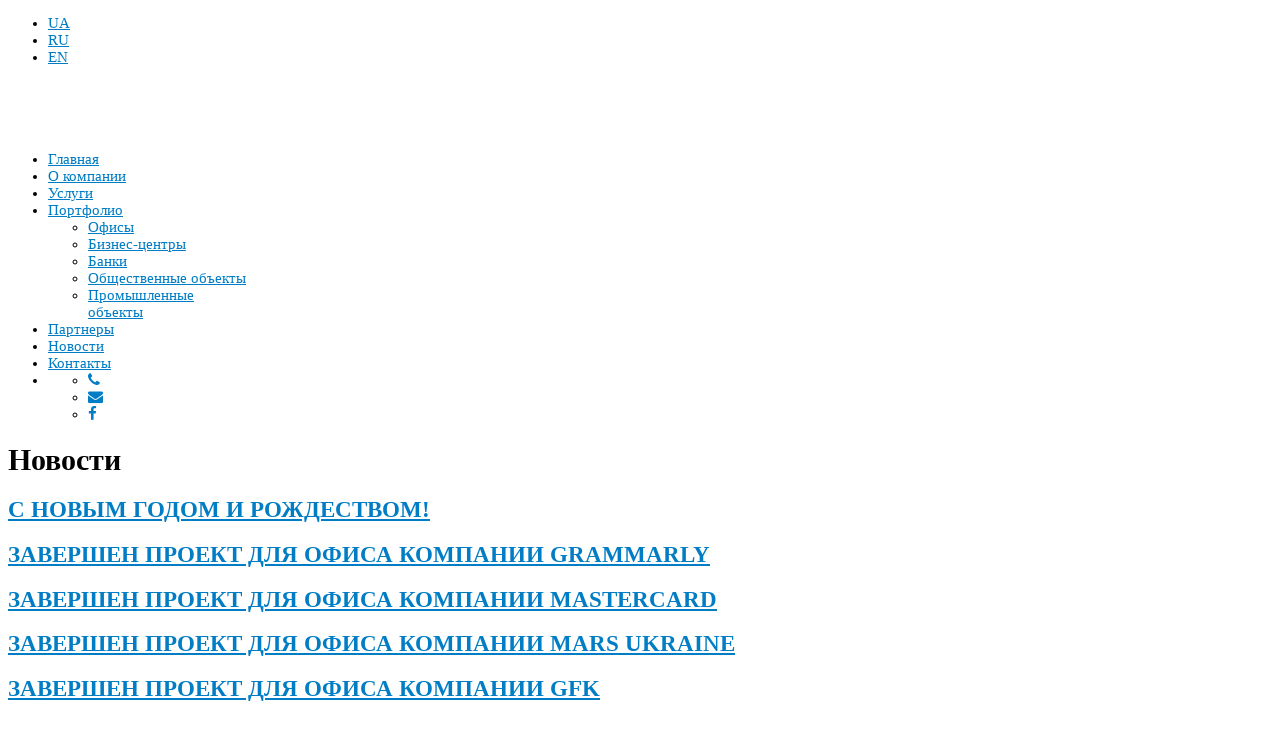

--- FILE ---
content_type: text/html; charset=utf-8
request_url: https://trk.ua/ru/novosti
body_size: 5803
content:
<!DOCTYPE html>
<html xml:lang="ru-ru" lang="ru-ru"  dir="ltr" class="bootstrap3 itemid-480 com_content view-category top_menu_inheader news">
<head>
<base href="https://trk.ua/ru/novosti" />
	<meta http-equiv="content-type" content="text/html; charset=utf-8" />
	<meta name="viewport" content="width=device-width, initial-scale=1.0, maximum-scale=1.0, user-scalable=no" />
	<title>Новости</title>
	<link href="/ru/novosti?format=feed&amp;type=rss" rel="alternate" type="application/rss+xml" title="RSS 2.0" />
	<link href="/ru/novosti?format=feed&amp;type=atom" rel="alternate" type="application/atom+xml" title="Atom 1.0" />
	<link href="/templates/eximium/favicon.ico" rel="shortcut icon" type="image/vnd.microsoft.icon" />
	<link href="/media/djmegamenu/themes/custom236.css?v=4.0.0.pro" rel="stylesheet" type="text/css" />
	<link href="/modules/mod_djmegamenu/assets/css/animations.css?v=4.0.0.pro" rel="stylesheet" type="text/css" />
	<link href="/modules/mod_djmegamenu/assets/css/offcanvas.css?v=4.0.0.pro" rel="stylesheet" type="text/css" />
	<link href="/media/djmegamenu/mobilethemes/custom236.css?v=4.0.0.pro" rel="stylesheet" type="text/css" />
	<link href="//maxcdn.bootstrapcdn.com/font-awesome/4.7.0/css/font-awesome.min.css" rel="stylesheet" type="text/css" />
	<link href="/media/mod_falang/css/template.css" rel="stylesheet" type="text/css" />
	<link href="/plugins/editors-xtd/edsanimate/assets/animate-animo.css" rel="stylesheet" type="text/css" />
	<link href="/plugins/system/yjsg/assets/css/font-awesome.min.css" rel="stylesheet" type="text/css" />
	<link href="/templates/eximium/css_compiled/bootstrap-blue.css" rel="stylesheet" type="text/css" />
	<link href="/plugins/system/yjsg/assets/css/template.css" rel="stylesheet" type="text/css" />
	<link href="/plugins/system/yjsg/assets/css/yjsgmenus.css" rel="stylesheet" type="text/css" />
	<link href="/templates/eximium/css/layout.css" rel="stylesheet" type="text/css" />
	<link href="/templates/eximium/css/blue.css" rel="stylesheet" type="text/css" />
	<link href="/plugins/system/yjsg/assets/css/yjresponsive.css" rel="stylesheet" type="text/css" />
	<link href="/templates/eximium/css/custom_responsive.css" rel="stylesheet" type="text/css" />
	<link href="/templates/eximium/css/fontfacekits/TTNormsProRegular/stylesheet.css" rel="stylesheet" type="text/css" />
	<link href="/templates/eximium/css/custom.css" rel="stylesheet" type="text/css" />
	<style type="text/css">
body{font-size:15px;}#logo,#logoholder{width:180px;height:55px;}.yjsgsitew{width:1170px;}#midblock{width:100%;}{width:0%;}#logo{background: url(https://trk.ua/images/logo.png)  no-repeat 0px 0px; !important;}ul.yjsgmenu div.ulholder ul{width:220px;}ul.yjsgmenu ul div.ulholder{left:100%;}ul.yjsgmenu ul.level1,ul.yjsgmenu.megadropline ul.level2{margin-top:10px;}ul.yjsgmenu ul ul {margin-left:10px;}
.yjsgrtl ul.yjsgmenu ul ul {margin-right:10px;}a,.highlight,[class*='facolor'].fa:before,#features-tabs .yjsgShortcodeTabs li.active a,.eximium-list li a:hover,.yjsgmenu li a:hover{color:#007dc5;}.yjsg1,.eximium-intro .fa-border,#features-tabs .yjsgShortcodeTabs li a,[class*='yjsg-button-color']{background:#007dc5;}::selection{background:#007dc5;}::-moz-selection{background:#007dc5;}.eximium-intro .fa-border:after{border-color:#007dc5 transparent;}#features-tabs .yjsgShortcodeTabs{border-color:#007dc5;}a:focus,a:hover,.yjsg1 a:hover{color:#004c79;}[class*='yjsg-button-color']:hover{background:#005d92;}[class*='yjsg-button-color']{background:#007dc5;}[class*='yjsg-button-color']:hover{background:#006dac;}#typosticky.yjsg-sticky.fixed{max-width:1170px;margin:0 auto;padding:15px;}.yjsg-sub-heading,.yjsg-sticky-menu a.active-scroll,[data-sticky-block] a.active-scroll:before{border-color:#007dc5;}[class*='facolor'].fa:before{color:#007dc5;}#top1.yjsgxhtml{width:50.00%;}#top5.yjsgxhtml{width:50.00%;}		.dj-hideitem, li.item-432 { display: none !important; }

		@media (min-width: 991px) {	
			#dj-megamenu236mobile { display: none; }
		}
		@media (max-width: 990px) {
			#dj-megamenu236, #dj-megamenu236sticky, #dj-megamenu236placeholder { display: none !important; }
		}
	
	</style>
	<script type="application/json" class="joomla-script-options new">{"csrf.token":"2b66b408a6bb7bc8bb111fab1887d007","system.paths":{"root":"","base":""}}</script>
	<script src="/media/jui/js/jquery.min.js?6d42e611d65d4f9af1eacf131f15f098" type="text/javascript"></script>
	<script src="/media/jui/js/jquery-noconflict.js?6d42e611d65d4f9af1eacf131f15f098" type="text/javascript"></script>
	<script src="/media/jui/js/jquery-migrate.min.js?6d42e611d65d4f9af1eacf131f15f098" type="text/javascript"></script>
	<script src="/media/system/js/mootools-core.js?6d42e611d65d4f9af1eacf131f15f098" type="text/javascript"></script>
	<script src="/media/system/js/core.js?6d42e611d65d4f9af1eacf131f15f098" type="text/javascript"></script>
	<script src="/media/system/js/mootools-more.js?6d42e611d65d4f9af1eacf131f15f098" type="text/javascript"></script>
	<script src="/plugins/system/yjsg/assets/src/yjsg.jquicustom.min.js" type="text/javascript"></script>
	<script src="/plugins/system/yjsg/assets/bootstrap3/js/bootstrap.min.js" type="text/javascript"></script>
	<script src="/plugins/system/yjsg/assets/src/yjsg.site.plugins.js" type="text/javascript"></script>
	<script src="/plugins/system/yjsg/assets/src/yjsg.site.js" type="text/javascript"></script>
	<script src="/plugins/system/yjsg/assets/src/yjsg.responsive.js" type="text/javascript"></script>
	<script src="/plugins/system/yjsg/assets/src/magnific/yjsg.magnific.popup.min.js" type="text/javascript"></script>
	<script src="/modules/mod_djmegamenu/assets/js/jquery.djmegamenu.js?v=4.0.0.pro" type="text/javascript" defer="defer"></script>
	<script src="/modules/mod_djmegamenu/assets/js/jquery.djmobilemenu.js?v=4.0.0.pro" type="text/javascript" defer="defer"></script>
	<script src="/plugins/system/edsanimate/assets/jquery.ba-throttle-debounce.min.js" type="text/javascript"></script>
	<script src="/plugins/editors-xtd/edsanimate/assets/animo.min.js" type="text/javascript"></script>
	<script src="/plugins/system/edsanimate/assets/viewportchecker.js" type="text/javascript"></script>
	<script src="/plugins/system/edsanimate/assets/edsanimate.js" type="text/javascript"></script>
	<script src="/plugins/system/edsanimate/assets/edsanimate.site.js" type="text/javascript"></script>
	<script type="text/javascript">
jQuery(function($){ initTooltips(); $("body").on("subform-row-add", initTooltips); function initTooltips (event, container) { container = container || document;$(container).find(".hasTooltip").tooltip({"html": true,"container": "body"});} });
	(function(){
		var cb = function() {
			var add = function(css, id) {
				if(document.getElementById(id)) return;
				
				var l = document.createElement('link'); l.rel = 'stylesheet'; l.id = id; l.href = css;
				var h = document.getElementsByTagName('head')[0]; h.appendChild(l);
			}
			add('/media/djextensions/css/animate.min.css', 'animate_min_css');
			add('/media/djextensions/css/animate.ext.css', 'animate_ext_css');
		};
		var raf = requestAnimationFrame || mozRequestAnimationFrame || webkitRequestAnimationFrame || msRequestAnimationFrame;
		if (raf) raf(cb);
		else window.addEventListener('load', cb);
	})();
				var edsScrollOffset = "75";
				var edsHideOverflowX = "1";
				var edsHideOverflowY = "0";					
			
	</script>
	<link rel="apple-touch-icon" sizes="57x57" href="/templates/eximium/images/system/appleicons/apple-icon-57x57.png" />
	<link rel="apple-touch-icon" sizes="72x72" href="/templates/eximium/images/system/appleicons/apple-icon-72x72.png" />
	<link rel="apple-touch-icon" sizes="114x114" href="/templates/eximium/images/system/appleicons/apple-icon-114x114.png" />
	<link rel="apple-touch-icon" sizes="144x144" href="/templates/eximium/images/system/appleicons/apple-icon-144x144.png" />
	<link rel="alternate" href="https://trk.ua/ua/novosti" hreflang="ua" />
	<link rel="alternate" href="https://trk.ua/ua/novosti"  hreflang="x-default" />
	<link rel="alternate" href="https://trk.ua/ru/novosti" hreflang="ru" />
	<link rel="alternate" href="https://trk.ua/en/novosti" hreflang="en" />
</head>
<body id="stylef6" class="yjsgbody style_blue yjsgbr-chrome"><div class="dj-offcanvas-wrapper"><div class="dj-offcanvas-pusher"><div class="dj-offcanvas-pusher-in">
	<div class="centertop-bg">
	  <div id="centertop" class="centered yjsgsitew">
		<div id="yjsg1" class="yjsg_grid"><div id="top1" class="yjsgxhtml first_mod"><div class="yjsquare modid237"><div class="yjsquare_in">
<div id="dj-megamenu236mobileWrap"></div>
</div></div></div><div id="top5" class="yjsgxhtml lastModule"><div class="yjsquare modid162"><div class="yjsquare_in">


<div class="mod-languages ">

    


<ul class="lang-inline">
    
        
        <!-- >>> [PAID] >>> -->
                    <li class="" dir="ltr">
                                    <a href="/ua/novosti">
                                                                            UA                                            </a>
                            </li>
                <!-- <<< [PAID] <<< -->
    
        
        <!-- >>> [PAID] >>> -->
                    <li class="lang-active" dir="ltr">
                                    <a href="/ru/novosti">
                                                                            RU                                            </a>
                            </li>
                <!-- <<< [PAID] <<< -->
    
        
        <!-- >>> [PAID] >>> -->
                    <li class="" dir="ltr">
                                    <a href="/en/novosti">
                                                                            EN                                            </a>
                            </li>
                <!-- <<< [PAID] <<< -->
    </ul>

</div>
</div></div></div></div>		 <!--header-->
<div id="header" class="inside-container">
     <div id="logoholder">
		<div id="logo">
		 		  <a href="https://trk.ua/"></a>
		  		</div>
	</div>
    <!-- end logo -->
   <!--top menu-->
<div id="yjsgheadergrid">
     <div id="topmenu_holder" class="topmodpoz">
      <div class="yjsg-menu top_menu_poz inside-container">
          
<div class="dj-megamenu-wrapper">


<ul id="dj-megamenu236" class="dj-megamenu dj-megamenu-custom236 horizontalMenu "
	data-options='{"wrap":null,"animIn":"fadeInUp","animOut":"zoomOut","animSpeed":"normal","openDelay":"250","closeDelay":"500","event":"mouseenter","fixed":"0","offset":"0","theme":"custom236","direction":"ltr","wcag":"1"}' data-trigger="990">
<li class="dj-up itemid101 first"><a class="dj-up_a  " href="/ru/" ><span >Главная</span></a></li><li class="dj-up itemid112"><a class="dj-up_a  " href="/ru/o-kompanii" ><span >О компании</span></a></li><li class="dj-up itemid234"><a class="dj-up_a  " href="/ru/uslugi" ><span >Услуги</span></a></li><li class="dj-up itemid123 parent"><a class="dj-up_a  " href="/ru/portfolio" ><span class="dj-drop" >Портфолио<em class="arrow" aria-hidden="true"></em></span></a><div class="dj-subwrap  single_column subcols1" style=""><div class="dj-subwrap-in" style="width:200px;"><div class="dj-subcol" style="width:200px"><ul class="dj-submenu"><li class="itemid493 first"><a href="/ru/portfolio/office" >Офисы</a></li><li class="itemid497"><a href="/ru/portfolio/business-centers" >Бизнес-центры</a></li><li class="itemid484"><a href="/ru/portfolio/bank" >Банки</a></li><li class="itemid496"><a href="/ru/portfolio/public-buildings" >Общественные объекты</a></li><li class="itemid494"><a href="/ru/portfolio/industrial-objects" >Промышленные объекты</a></li></ul></div><div style="clear:both;height:0"></div></div></div></li><li class="dj-up itemid427"><a class="dj-up_a  " href="/ru/partnery" ><span >Партнеры</span></a></li><li class="dj-up itemid480 current active"><a class="dj-up_a active " href="/ru/novosti" ><span >Новости</span></a></li><li class="dj-up itemid429"><a class="dj-up_a  " href="/ru/kontakty" ><span >Контакты</span></a></li><li class="dj-up itemid432 withmodule"><div class="modules-wrap">		<div class="moduletable">

		
			<ul class="menu-social">
<li><a href="tel:+380445866324" rel="noopener"><span class="fa fa-phone"></span></a></li>
<li class="envelope"><a href="mailto:office@trk.ua" rel="noopener"><span class="fa fa-envelope"></span></a></li>
<li class="facebook"><a href="https://www.facebook.com/TRK.ENGINEERING" target="_blank" rel="noopener"><span class="fa fa-facebook"></span></a></li>
</ul>
		</div>

	</div></li></ul>


	<div id="dj-megamenu236mobile" class="dj-megamenu-offcanvas dj-megamenu-offcanvas-custom236 ">
		<a href="#" class="dj-mobile-open-btn" aria-label="Open mobile menu"><span class="fa fa-bars" aria-hidden="true"></span></a>		
		<aside id="dj-megamenu236offcanvas" class="dj-offcanvas dj-offcanvas-custom236 " data-effect="3">
			<div class="dj-offcanvas-top">
				<a href="#" class="dj-offcanvas-close-btn" aria-label="Close mobile menu"><span class="fa fa-close" aria-hidden="true"></span></a>
			</div>
							<div class="dj-offcanvas-logo">
					<a href="https://trk.ua/">
						<img src="/images/logo.png" alt="«ТРК» - строительная компания с большим опытом" />
					</a>
				</div>
						
						
			<div class="dj-offcanvas-content">			
				<ul class="dj-mobile-nav dj-mobile-custom236 ">
<li class="dj-mobileitem itemid-101"><a href="/ru/" >Главная</a></li><li class="dj-mobileitem itemid-112"><a href="/ru/o-kompanii" >О компании</a></li><li class="dj-mobileitem itemid-234"><a href="/ru/uslugi" >Услуги</a></li><li class="dj-mobileitem itemid-123 deeper parent"><a href="/ru/portfolio" >Портфолио</a><ul class="dj-mobile-nav-child"><li class="dj-mobileitem itemid-493"><a href="/ru/portfolio/office" >Офисы</a></li><li class="dj-mobileitem itemid-497"><a href="/ru/portfolio/business-centers" >Бизнес-центры</a></li><li class="dj-mobileitem itemid-484"><a href="/ru/portfolio/bank" >Банки</a></li><li class="dj-mobileitem itemid-496"><a href="/ru/portfolio/public-buildings" >Общественные объекты</a></li><li class="dj-mobileitem itemid-494"><a href="/ru/portfolio/industrial-objects" >Промышленные объекты</a></li></ul></li><li class="dj-mobileitem itemid-427"><a href="/ru/partnery" >Партнеры</a></li><li class="dj-mobileitem itemid-480 current active"><a href="/ru/novosti" >Новости</a></li><li class="dj-mobileitem itemid-429"><a href="/ru/kontakty" >Контакты</a></li><li class="dj-mobileitem itemid-432"><div class="modules-wrap">		<div class="moduletable">

		
			<ul class="menu-social">
<li><a href="tel:+380445866324" rel="noopener"><span class="fa fa-phone"></span></a></li>
<li class="envelope"><a href="mailto:office@trk.ua" rel="noopener"><span class="fa fa-envelope"></span></a></li>
<li class="facebook"><a href="https://www.facebook.com/TRK.ENGINEERING" target="_blank" rel="noopener"><span class="fa fa-facebook"></span></a></li>
</ul>
		</div>

	</div></li></ul>
			</div>
			
						
			<div class="dj-offcanvas-end" tabindex="0"></div>
		</aside>
	</div>


</div>
      </div>
   </div>
  </div>
<!-- end top menu -->
</div>
  <!-- end header -->
	  </div>
	</div>
										<!-- extra position 1-->
  	<!-- end centartop-->
	<div id="centerbottom" class="centered yjsgsitew">
		<!--MAIN LAYOUT HOLDER -->
<div id="holder" class="holders">
	<!-- messages -->
	<div class="yjsg-system-msg inside-container">
		
	</div>
	<!-- end messages -->
			<!-- MID BLOCK -->
	<div id="midblock" class="sidebars sidebar-main">
									<!-- component -->
			<div class="inside-container">
				<div class="yjsg-newsitems news">
	<div class="yjsg-blog_c news">
				<h1 class="pagetitle"> Новости </h1>
		
						
				
		
				<div class="teaserarticles multicolumns">
						<div class="first float-left width33">
			
<div class="yjsgarticle news">
	
	<div class="newsitem_text">
				<div class="img-introtext-">
		  <a href="/ru/novosti/174-s-novym-godom-i-rozhdestvom">
			<img 			style="float:left"
		 src="/images/news/elegant-christmas-background-with-white-branches_1361-1689_1.jpg" alt="" />
		</a>
		</div>
				
			<h2 class="article_title">
				<a href="/ru/novosti/174-s-novym-godom-i-rozhdestvom">
			С НОВЫМ ГОДОМ И РОЖДЕСТВОМ!		</a>
			</h2>
					
							</div>
	</div>
<span class="article_separator"></span>
			</div>
						
						
						<div class="float-left width33">
			
<div class="yjsgarticle news">
	
	<div class="newsitem_text">
				<div class="img-introtext-">
		  <a href="/ru/novosti/177-zavershen-proekt-dlya-ofisa-kompanii-grammarly">
			<img 			style="float:left"
		 src="/images/news/news_Grammarly_prev.jpg" alt="" />
		</a>
		</div>
				
			<h2 class="article_title">
				<a href="/ru/novosti/177-zavershen-proekt-dlya-ofisa-kompanii-grammarly">
			ЗАВЕРШЕН ПРОЕКТ ДЛЯ ОФИСА КОМПАНИИ GRAMMARLY		</a>
			</h2>
					
							</div>
	</div>
<span class="article_separator"></span>
			</div>
						
						
						<div class="last float-left width33">
			
<div class="yjsgarticle news">
	
	<div class="newsitem_text">
				<div class="img-introtext-">
		  <a href="/ru/novosti/178-zavershen-proekt-dlya-ofisa-kompanii-mastercard">
			<img 			style="float:left"
		 src="/images/news/news_Mastercard.jpg" alt="" />
		</a>
		</div>
				
			<h2 class="article_title">
				<a href="/ru/novosti/178-zavershen-proekt-dlya-ofisa-kompanii-mastercard">
			ЗАВЕРШЕН ПРОЕКТ ДЛЯ ОФИСА КОМПАНИИ MASTERCARD		</a>
			</h2>
					
							</div>
	</div>
<span class="article_separator"></span>
			</div>
						
						<span class="row-separator"></span>
						
						<div class="first float-left width33">
			
<div class="yjsgarticle news">
	
	<div class="newsitem_text">
				<div class="img-introtext-">
		  <a href="/ru/novosti/176-zavershen-proekt-dlya-ofisa-kompanii-mars-ukraine">
			<img 			style="float:left"
		 src="/images/news/news_Mars.jpg" alt="" />
		</a>
		</div>
				
			<h2 class="article_title">
				<a href="/ru/novosti/176-zavershen-proekt-dlya-ofisa-kompanii-mars-ukraine">
			ЗАВЕРШЕН ПРОЕКТ ДЛЯ ОФИСА КОМПАНИИ MARS UKRAINE		</a>
			</h2>
					
							</div>
	</div>
<span class="article_separator"></span>
			</div>
						
						
						<div class="float-left width33">
			
<div class="yjsgarticle news">
	
	<div class="newsitem_text">
				<div class="img-introtext-">
		  <a href="/ru/novosti/179-zavershen-proekt-dlya-ofisa-kompanii-gfk">
			<img 			style="float:left"
		 src="/images/news/news_GFK.jpg" alt="" />
		</a>
		</div>
				
			<h2 class="article_title">
				<a href="/ru/novosti/179-zavershen-proekt-dlya-ofisa-kompanii-gfk">
			ЗАВЕРШЕН ПРОЕКТ ДЛЯ ОФИСА КОМПАНИИ  GFK		</a>
			</h2>
					
							</div>
	</div>
<span class="article_separator"></span>
			</div>
						
						
						<div class="last float-left width33">
			
<div class="yjsgarticle news">
	
	<div class="newsitem_text">
				<div class="img-introtext-">
		  <a href="/ru/novosti/173-falshpol-i-otdelka-pomeshchenij">
			<img 			style="float:left"
		 src="/images/news/falshpol.jpg" alt="" />
		</a>
		</div>
				
			<h2 class="article_title">
				<a href="/ru/novosti/173-falshpol-i-otdelka-pomeshchenij">
			ФАЛЬШПОЛ И ОТДЕЛКА ПОМЕЩЕНИЙ		</a>
			</h2>
					
							</div>
	</div>
<span class="article_separator"></span>
			</div>
						
						<span class="row-separator"></span>
						
						<div class="first float-left width33">
			
<div class="yjsgarticle news">
	
	<div class="newsitem_text">
				<div class="img-introtext-">
		  <a href="/ru/novosti/172-sdan-v-ekspluatatsiyu-zavod-po-proizvodstvu-gofrotary-dunapak-tavriya">
			<img 			style="float:left"
		 src="/images/news/Dunapack.jpg" alt="" />
		</a>
		</div>
				
			<h2 class="article_title">
				<a href="/ru/novosti/172-sdan-v-ekspluatatsiyu-zavod-po-proizvodstvu-gofrotary-dunapak-tavriya">
			СДАН В ЭКСПЛУАТАЦИЮ ЗАВОД ПО ПРОИЗВОДСТВУ ГОФРОТАРЫ		</a>
			</h2>
					
							</div>
	</div>
<span class="article_separator"></span>
			</div>
						
						
						<div class="float-left width33">
			
<div class="yjsgarticle news">
	
	<div class="newsitem_text">
				<div class="img-introtext-">
		  <a href="/ru/novosti/171-realizovan-i-sertifitsirovan-pervyj-v-ukraine-proekt-po-standartu-leed-2009">
			<img 			style="float:left"
		 src="/images/news/Shell.jpg" alt="" />
		</a>
		</div>
				
			<h2 class="article_title">
				<a href="/ru/novosti/171-realizovan-i-sertifitsirovan-pervyj-v-ukraine-proekt-po-standartu-leed-2009">
			РЕАЛИЗОВАН И СЕРТИФИЦИРОВАН ПЕРВЫЙ В УКРАИНЕ ПРОЕКТ ПО СТАНДАРТУ LEED 2009		</a>
			</h2>
					
							</div>
	</div>
<span class="article_separator"></span>
			</div>
						
						
						<div class="last float-left width33">
			
<div class="yjsgarticle news">
	
	<div class="newsitem_text">
				<div class="img-introtext-">
		  <a href="/ru/novosti/170-sistemy-statsionarnykh-i-mobilnykh-sistem-peregorodok">
			<img 			style="float:left"
		 src="/images/news/peregorodki2.jpg" alt="" />
		</a>
		</div>
				
			<h2 class="article_title">
				<a href="/ru/novosti/170-sistemy-statsionarnykh-i-mobilnykh-sistem-peregorodok">
			СИСТЕМЫ СТАЦИОНАРНЫХ И МОБИЛЬНЫХ СИСТЕМ ПЕРЕГОРОДОК		</a>
			</h2>
					
							</div>
	</div>
<span class="article_separator"></span>
			</div>
						
						<span class="row-separator"></span>
						
					</div>
		
				
				
				<div class="yjsg-pagination">
						<p class="yjsg-pagination-counter">Страница 1 из 2</p>
						<ul class="yjsg-pagination-links"><li class="yjsg-pagination-prev"><span class="yjsg-pagination-inactive">Назад</span></li><li><span class="yjsg-pagination-inactive">1</span></li><li><a href="/ru/novosti?limit=9&amp;start=9" title="2"><strong>2</strong></a></li><li class="yjsg-pagination-next"><a href="/ru/novosti?limit=9&amp;start=9" title="Вперёд"><strong>Вперёд</strong></a></li><li class="yjsg-pagination-end"><a href="/ru/novosti?limit=9&amp;start=9" title="В конец"><strong>В конец</strong></a></li></ul> 
		</div>
			</div>
</div>
			</div>
			<!-- end component -->
								<!-- end mid block inside-container -->
	</div>
	<!-- end mid block div -->
			</div>
<!-- end holder div -->
			</div>
	<!-- end centerbottom-->
				<div class="footer_out yjsgouts">
	<!-- footer -->
<div id="footer" class="inside-container yjsgsitew">
  <div id="youjoomla">
        	<div id="cp">
		<div class="yjsgcp">Copyright &copy; <span>TRK</span> 2026 All rights reserved. <span class=inlook> Сайт создан WEB-студией <a href=http://in-look.com.ua title=Сайты и интернет-магазины любой сложности target=_blank>In-Look </a></span></div>			       </div>
  </div>
</div>
<!-- end footer -->
	<script type="text/javascript"> var logo_w = '180'; var site_w = '1170'; var site_f = '15px'; var sp='https://trk.ua/'; var tp ='eximium'; var compileme =0; var fontc ='eximium_35261602512460'; var bootstrapv='bootstrap3'; var yver='3'; var yjsglegacy='0'; var yjsgrtl='2'; var lgtr = new Object(); lgtr.magnificpopup_close='Close (Esc)'; lgtr.magnificpopup_loading='Loading...'; lgtr.magnificpopup_prev='Previous (Left arrow key)'; lgtr.magnificpopup_next='Next (Right arrow key)'; lgtr.magnificpopup_counter='%curr% of %total%'; lgtr.magnificpopup_errorimage='<a href=%url%>The image</a> could not be loaded.'; lgtr.magnificpopup_errorajax='<a href=%url%>The content</a> could not be loaded.'; </script>
	</div>
			</div></div></div></body>
</html>